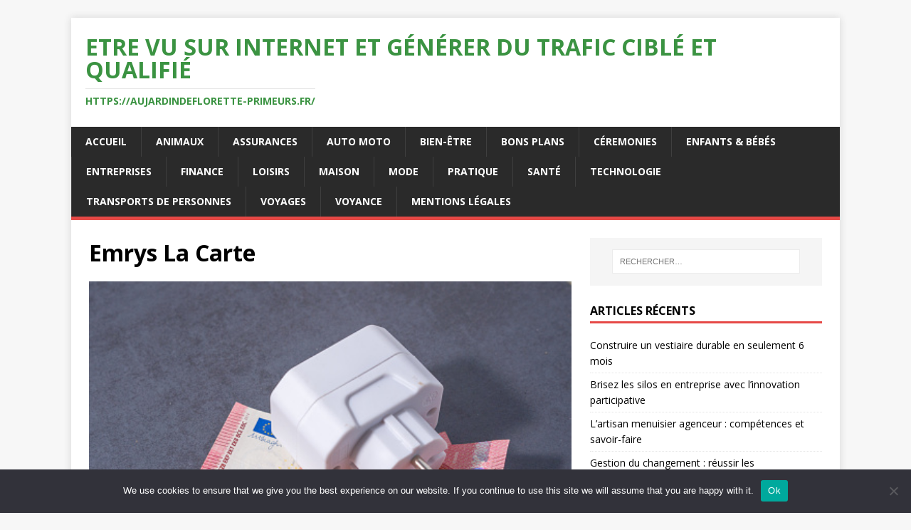

--- FILE ---
content_type: text/html; charset=UTF-8
request_url: https://aujardindeflorette-primeurs.fr/comment-emrys-la-carte-va-revolutionner-votre-pouvoir-dachat/rising-and-falling-energy-prices-wages-and-money/
body_size: 12298
content:
<!DOCTYPE html>
<html class="no-js" dir="ltr" lang="fr-FR" prefix="og: https://ogp.me/ns#">
<head>
<meta charset="UTF-8">
<meta name="viewport" content="width=device-width, initial-scale=1.0">
<link rel="profile" href="https://gmpg.org/xfn/11" />
<title>Emrys La Carte - Etre vu sur internet et générer du trafic ciblé et qualifié</title>

		<!-- All in One SEO 4.9.3 - aioseo.com -->
	<meta name="description" content="Emrys La Carte" />
	<meta name="robots" content="max-image-preview:large" />
	<meta name="author" content="Joel"/>
	<link rel="canonical" href="https://aujardindeflorette-primeurs.fr/comment-emrys-la-carte-va-revolutionner-votre-pouvoir-dachat/rising-and-falling-energy-prices-wages-and-money/" />
	<meta name="generator" content="All in One SEO (AIOSEO) 4.9.3" />
		<meta property="og:locale" content="fr_FR" />
		<meta property="og:site_name" content="Etre vu sur internet et générer du trafic ciblé et qualifié - https://aujardindeflorette-primeurs.fr/" />
		<meta property="og:type" content="article" />
		<meta property="og:title" content="Emrys La Carte - Etre vu sur internet et générer du trafic ciblé et qualifié" />
		<meta property="og:description" content="Emrys La Carte" />
		<meta property="og:url" content="https://aujardindeflorette-primeurs.fr/comment-emrys-la-carte-va-revolutionner-votre-pouvoir-dachat/rising-and-falling-energy-prices-wages-and-money/" />
		<meta property="article:published_time" content="2023-04-18T01:02:51+00:00" />
		<meta property="article:modified_time" content="2023-04-18T01:03:27+00:00" />
		<meta name="twitter:card" content="summary_large_image" />
		<meta name="twitter:title" content="Emrys La Carte - Etre vu sur internet et générer du trafic ciblé et qualifié" />
		<meta name="twitter:description" content="Emrys La Carte" />
		<script type="application/ld+json" class="aioseo-schema">
			{"@context":"https:\/\/schema.org","@graph":[{"@type":"BreadcrumbList","@id":"https:\/\/aujardindeflorette-primeurs.fr\/comment-emrys-la-carte-va-revolutionner-votre-pouvoir-dachat\/rising-and-falling-energy-prices-wages-and-money\/#breadcrumblist","itemListElement":[{"@type":"ListItem","@id":"https:\/\/aujardindeflorette-primeurs.fr#listItem","position":1,"name":"Accueil","item":"https:\/\/aujardindeflorette-primeurs.fr","nextItem":{"@type":"ListItem","@id":"https:\/\/aujardindeflorette-primeurs.fr\/comment-emrys-la-carte-va-revolutionner-votre-pouvoir-dachat\/rising-and-falling-energy-prices-wages-and-money\/#listItem","name":"Emrys La Carte"}},{"@type":"ListItem","@id":"https:\/\/aujardindeflorette-primeurs.fr\/comment-emrys-la-carte-va-revolutionner-votre-pouvoir-dachat\/rising-and-falling-energy-prices-wages-and-money\/#listItem","position":2,"name":"Emrys La Carte","previousItem":{"@type":"ListItem","@id":"https:\/\/aujardindeflorette-primeurs.fr#listItem","name":"Accueil"}}]},{"@type":"Organization","@id":"https:\/\/aujardindeflorette-primeurs.fr\/#organization","name":"Etre vu sur internet et g\u00e9n\u00e9rer du trafic cibl\u00e9 et qualifi\u00e9","description":"https:\/\/aujardindeflorette-primeurs.fr\/","url":"https:\/\/aujardindeflorette-primeurs.fr\/","logo":{"@type":"ImageObject","url":"https:\/\/aujardindeflorette-primeurs.fr\/wp-content\/uploads\/2019\/02\/aujardindeflorette-primeurs.fr_.jpg","@id":"https:\/\/aujardindeflorette-primeurs.fr\/comment-emrys-la-carte-va-revolutionner-votre-pouvoir-dachat\/rising-and-falling-energy-prices-wages-and-money\/#organizationLogo","width":640,"height":432,"caption":"https:\/\/aujardindeflorette-primeurs.fr\/"},"image":{"@id":"https:\/\/aujardindeflorette-primeurs.fr\/comment-emrys-la-carte-va-revolutionner-votre-pouvoir-dachat\/rising-and-falling-energy-prices-wages-and-money\/#organizationLogo"}},{"@type":"Person","@id":"##author","url":"#","name":"Joel"},{"@type":"WebPage","@id":"https:\/\/aujardindeflorette-primeurs.fr\/comment-emrys-la-carte-va-revolutionner-votre-pouvoir-dachat\/rising-and-falling-energy-prices-wages-and-money\/#webpage","url":"https:\/\/aujardindeflorette-primeurs.fr\/comment-emrys-la-carte-va-revolutionner-votre-pouvoir-dachat\/rising-and-falling-energy-prices-wages-and-money\/","name":"Emrys La Carte - Etre vu sur internet et g\u00e9n\u00e9rer du trafic cibl\u00e9 et qualifi\u00e9","description":"Emrys La Carte","inLanguage":"fr-FR","isPartOf":{"@id":"https:\/\/aujardindeflorette-primeurs.fr\/#website"},"breadcrumb":{"@id":"https:\/\/aujardindeflorette-primeurs.fr\/comment-emrys-la-carte-va-revolutionner-votre-pouvoir-dachat\/rising-and-falling-energy-prices-wages-and-money\/#breadcrumblist"},"author":{"@id":"##author"},"creator":{"@id":"##author"},"datePublished":"2023-04-18T03:02:51+02:00","dateModified":"2023-04-18T03:03:27+02:00"},{"@type":"WebSite","@id":"https:\/\/aujardindeflorette-primeurs.fr\/#website","url":"https:\/\/aujardindeflorette-primeurs.fr\/","name":"Etre vu sur internet et g\u00e9n\u00e9rer du trafic cibl\u00e9 et qualifi\u00e9","description":"https:\/\/aujardindeflorette-primeurs.fr\/","inLanguage":"fr-FR","publisher":{"@id":"https:\/\/aujardindeflorette-primeurs.fr\/#organization"}}]}
		</script>
		<!-- All in One SEO -->

<link rel='dns-prefetch' href='//www.googletagmanager.com' />
<link rel='dns-prefetch' href='//fonts.googleapis.com' />
<link rel='dns-prefetch' href='//pagead2.googlesyndication.com' />
<link rel="alternate" type="application/rss+xml" title="Etre vu sur internet et générer du trafic ciblé et qualifié &raquo; Flux" href="https://aujardindeflorette-primeurs.fr/feed/" />
<link rel="alternate" type="application/rss+xml" title="Etre vu sur internet et générer du trafic ciblé et qualifié &raquo; Flux des commentaires" href="https://aujardindeflorette-primeurs.fr/comments/feed/" />
<link rel="alternate" type="application/rss+xml" title="Etre vu sur internet et générer du trafic ciblé et qualifié &raquo; Emrys La Carte Flux des commentaires" href="https://aujardindeflorette-primeurs.fr/comment-emrys-la-carte-va-revolutionner-votre-pouvoir-dachat/rising-and-falling-energy-prices-wages-and-money/feed/" />
<link rel="alternate" title="oEmbed (JSON)" type="application/json+oembed" href="https://aujardindeflorette-primeurs.fr/wp-json/oembed/1.0/embed?url=https%3A%2F%2Faujardindeflorette-primeurs.fr%2Fcomment-emrys-la-carte-va-revolutionner-votre-pouvoir-dachat%2Frising-and-falling-energy-prices-wages-and-money%2F" />
<link rel="alternate" title="oEmbed (XML)" type="text/xml+oembed" href="https://aujardindeflorette-primeurs.fr/wp-json/oembed/1.0/embed?url=https%3A%2F%2Faujardindeflorette-primeurs.fr%2Fcomment-emrys-la-carte-va-revolutionner-votre-pouvoir-dachat%2Frising-and-falling-energy-prices-wages-and-money%2F&#038;format=xml" />
<style id='wp-img-auto-sizes-contain-inline-css' type='text/css'>
img:is([sizes=auto i],[sizes^="auto," i]){contain-intrinsic-size:3000px 1500px}
/*# sourceURL=wp-img-auto-sizes-contain-inline-css */
</style>

<link rel='stylesheet' id='flex-posts-css' href='https://aujardindeflorette-primeurs.fr/wp-content/plugins/flex-posts/public/css/flex-posts.min.css?ver=1.12.0' type='text/css' media='all' />
<style id='wp-emoji-styles-inline-css' type='text/css'>

	img.wp-smiley, img.emoji {
		display: inline !important;
		border: none !important;
		box-shadow: none !important;
		height: 1em !important;
		width: 1em !important;
		margin: 0 0.07em !important;
		vertical-align: -0.1em !important;
		background: none !important;
		padding: 0 !important;
	}
/*# sourceURL=wp-emoji-styles-inline-css */
</style>
<link rel='stylesheet' id='wp-block-library-css' href='https://aujardindeflorette-primeurs.fr/wp-includes/css/dist/block-library/style.min.css?ver=6e772ef6037a9abbddac1df1e18f0a0c' type='text/css' media='all' />
<style id='global-styles-inline-css' type='text/css'>
:root{--wp--preset--aspect-ratio--square: 1;--wp--preset--aspect-ratio--4-3: 4/3;--wp--preset--aspect-ratio--3-4: 3/4;--wp--preset--aspect-ratio--3-2: 3/2;--wp--preset--aspect-ratio--2-3: 2/3;--wp--preset--aspect-ratio--16-9: 16/9;--wp--preset--aspect-ratio--9-16: 9/16;--wp--preset--color--black: #000000;--wp--preset--color--cyan-bluish-gray: #abb8c3;--wp--preset--color--white: #ffffff;--wp--preset--color--pale-pink: #f78da7;--wp--preset--color--vivid-red: #cf2e2e;--wp--preset--color--luminous-vivid-orange: #ff6900;--wp--preset--color--luminous-vivid-amber: #fcb900;--wp--preset--color--light-green-cyan: #7bdcb5;--wp--preset--color--vivid-green-cyan: #00d084;--wp--preset--color--pale-cyan-blue: #8ed1fc;--wp--preset--color--vivid-cyan-blue: #0693e3;--wp--preset--color--vivid-purple: #9b51e0;--wp--preset--gradient--vivid-cyan-blue-to-vivid-purple: linear-gradient(135deg,rgb(6,147,227) 0%,rgb(155,81,224) 100%);--wp--preset--gradient--light-green-cyan-to-vivid-green-cyan: linear-gradient(135deg,rgb(122,220,180) 0%,rgb(0,208,130) 100%);--wp--preset--gradient--luminous-vivid-amber-to-luminous-vivid-orange: linear-gradient(135deg,rgb(252,185,0) 0%,rgb(255,105,0) 100%);--wp--preset--gradient--luminous-vivid-orange-to-vivid-red: linear-gradient(135deg,rgb(255,105,0) 0%,rgb(207,46,46) 100%);--wp--preset--gradient--very-light-gray-to-cyan-bluish-gray: linear-gradient(135deg,rgb(238,238,238) 0%,rgb(169,184,195) 100%);--wp--preset--gradient--cool-to-warm-spectrum: linear-gradient(135deg,rgb(74,234,220) 0%,rgb(151,120,209) 20%,rgb(207,42,186) 40%,rgb(238,44,130) 60%,rgb(251,105,98) 80%,rgb(254,248,76) 100%);--wp--preset--gradient--blush-light-purple: linear-gradient(135deg,rgb(255,206,236) 0%,rgb(152,150,240) 100%);--wp--preset--gradient--blush-bordeaux: linear-gradient(135deg,rgb(254,205,165) 0%,rgb(254,45,45) 50%,rgb(107,0,62) 100%);--wp--preset--gradient--luminous-dusk: linear-gradient(135deg,rgb(255,203,112) 0%,rgb(199,81,192) 50%,rgb(65,88,208) 100%);--wp--preset--gradient--pale-ocean: linear-gradient(135deg,rgb(255,245,203) 0%,rgb(182,227,212) 50%,rgb(51,167,181) 100%);--wp--preset--gradient--electric-grass: linear-gradient(135deg,rgb(202,248,128) 0%,rgb(113,206,126) 100%);--wp--preset--gradient--midnight: linear-gradient(135deg,rgb(2,3,129) 0%,rgb(40,116,252) 100%);--wp--preset--font-size--small: 13px;--wp--preset--font-size--medium: 20px;--wp--preset--font-size--large: 36px;--wp--preset--font-size--x-large: 42px;--wp--preset--spacing--20: 0.44rem;--wp--preset--spacing--30: 0.67rem;--wp--preset--spacing--40: 1rem;--wp--preset--spacing--50: 1.5rem;--wp--preset--spacing--60: 2.25rem;--wp--preset--spacing--70: 3.38rem;--wp--preset--spacing--80: 5.06rem;--wp--preset--shadow--natural: 6px 6px 9px rgba(0, 0, 0, 0.2);--wp--preset--shadow--deep: 12px 12px 50px rgba(0, 0, 0, 0.4);--wp--preset--shadow--sharp: 6px 6px 0px rgba(0, 0, 0, 0.2);--wp--preset--shadow--outlined: 6px 6px 0px -3px rgb(255, 255, 255), 6px 6px rgb(0, 0, 0);--wp--preset--shadow--crisp: 6px 6px 0px rgb(0, 0, 0);}:where(.is-layout-flex){gap: 0.5em;}:where(.is-layout-grid){gap: 0.5em;}body .is-layout-flex{display: flex;}.is-layout-flex{flex-wrap: wrap;align-items: center;}.is-layout-flex > :is(*, div){margin: 0;}body .is-layout-grid{display: grid;}.is-layout-grid > :is(*, div){margin: 0;}:where(.wp-block-columns.is-layout-flex){gap: 2em;}:where(.wp-block-columns.is-layout-grid){gap: 2em;}:where(.wp-block-post-template.is-layout-flex){gap: 1.25em;}:where(.wp-block-post-template.is-layout-grid){gap: 1.25em;}.has-black-color{color: var(--wp--preset--color--black) !important;}.has-cyan-bluish-gray-color{color: var(--wp--preset--color--cyan-bluish-gray) !important;}.has-white-color{color: var(--wp--preset--color--white) !important;}.has-pale-pink-color{color: var(--wp--preset--color--pale-pink) !important;}.has-vivid-red-color{color: var(--wp--preset--color--vivid-red) !important;}.has-luminous-vivid-orange-color{color: var(--wp--preset--color--luminous-vivid-orange) !important;}.has-luminous-vivid-amber-color{color: var(--wp--preset--color--luminous-vivid-amber) !important;}.has-light-green-cyan-color{color: var(--wp--preset--color--light-green-cyan) !important;}.has-vivid-green-cyan-color{color: var(--wp--preset--color--vivid-green-cyan) !important;}.has-pale-cyan-blue-color{color: var(--wp--preset--color--pale-cyan-blue) !important;}.has-vivid-cyan-blue-color{color: var(--wp--preset--color--vivid-cyan-blue) !important;}.has-vivid-purple-color{color: var(--wp--preset--color--vivid-purple) !important;}.has-black-background-color{background-color: var(--wp--preset--color--black) !important;}.has-cyan-bluish-gray-background-color{background-color: var(--wp--preset--color--cyan-bluish-gray) !important;}.has-white-background-color{background-color: var(--wp--preset--color--white) !important;}.has-pale-pink-background-color{background-color: var(--wp--preset--color--pale-pink) !important;}.has-vivid-red-background-color{background-color: var(--wp--preset--color--vivid-red) !important;}.has-luminous-vivid-orange-background-color{background-color: var(--wp--preset--color--luminous-vivid-orange) !important;}.has-luminous-vivid-amber-background-color{background-color: var(--wp--preset--color--luminous-vivid-amber) !important;}.has-light-green-cyan-background-color{background-color: var(--wp--preset--color--light-green-cyan) !important;}.has-vivid-green-cyan-background-color{background-color: var(--wp--preset--color--vivid-green-cyan) !important;}.has-pale-cyan-blue-background-color{background-color: var(--wp--preset--color--pale-cyan-blue) !important;}.has-vivid-cyan-blue-background-color{background-color: var(--wp--preset--color--vivid-cyan-blue) !important;}.has-vivid-purple-background-color{background-color: var(--wp--preset--color--vivid-purple) !important;}.has-black-border-color{border-color: var(--wp--preset--color--black) !important;}.has-cyan-bluish-gray-border-color{border-color: var(--wp--preset--color--cyan-bluish-gray) !important;}.has-white-border-color{border-color: var(--wp--preset--color--white) !important;}.has-pale-pink-border-color{border-color: var(--wp--preset--color--pale-pink) !important;}.has-vivid-red-border-color{border-color: var(--wp--preset--color--vivid-red) !important;}.has-luminous-vivid-orange-border-color{border-color: var(--wp--preset--color--luminous-vivid-orange) !important;}.has-luminous-vivid-amber-border-color{border-color: var(--wp--preset--color--luminous-vivid-amber) !important;}.has-light-green-cyan-border-color{border-color: var(--wp--preset--color--light-green-cyan) !important;}.has-vivid-green-cyan-border-color{border-color: var(--wp--preset--color--vivid-green-cyan) !important;}.has-pale-cyan-blue-border-color{border-color: var(--wp--preset--color--pale-cyan-blue) !important;}.has-vivid-cyan-blue-border-color{border-color: var(--wp--preset--color--vivid-cyan-blue) !important;}.has-vivid-purple-border-color{border-color: var(--wp--preset--color--vivid-purple) !important;}.has-vivid-cyan-blue-to-vivid-purple-gradient-background{background: var(--wp--preset--gradient--vivid-cyan-blue-to-vivid-purple) !important;}.has-light-green-cyan-to-vivid-green-cyan-gradient-background{background: var(--wp--preset--gradient--light-green-cyan-to-vivid-green-cyan) !important;}.has-luminous-vivid-amber-to-luminous-vivid-orange-gradient-background{background: var(--wp--preset--gradient--luminous-vivid-amber-to-luminous-vivid-orange) !important;}.has-luminous-vivid-orange-to-vivid-red-gradient-background{background: var(--wp--preset--gradient--luminous-vivid-orange-to-vivid-red) !important;}.has-very-light-gray-to-cyan-bluish-gray-gradient-background{background: var(--wp--preset--gradient--very-light-gray-to-cyan-bluish-gray) !important;}.has-cool-to-warm-spectrum-gradient-background{background: var(--wp--preset--gradient--cool-to-warm-spectrum) !important;}.has-blush-light-purple-gradient-background{background: var(--wp--preset--gradient--blush-light-purple) !important;}.has-blush-bordeaux-gradient-background{background: var(--wp--preset--gradient--blush-bordeaux) !important;}.has-luminous-dusk-gradient-background{background: var(--wp--preset--gradient--luminous-dusk) !important;}.has-pale-ocean-gradient-background{background: var(--wp--preset--gradient--pale-ocean) !important;}.has-electric-grass-gradient-background{background: var(--wp--preset--gradient--electric-grass) !important;}.has-midnight-gradient-background{background: var(--wp--preset--gradient--midnight) !important;}.has-small-font-size{font-size: var(--wp--preset--font-size--small) !important;}.has-medium-font-size{font-size: var(--wp--preset--font-size--medium) !important;}.has-large-font-size{font-size: var(--wp--preset--font-size--large) !important;}.has-x-large-font-size{font-size: var(--wp--preset--font-size--x-large) !important;}
/*# sourceURL=global-styles-inline-css */
</style>

<style id='classic-theme-styles-inline-css' type='text/css'>
/*! This file is auto-generated */
.wp-block-button__link{color:#fff;background-color:#32373c;border-radius:9999px;box-shadow:none;text-decoration:none;padding:calc(.667em + 2px) calc(1.333em + 2px);font-size:1.125em}.wp-block-file__button{background:#32373c;color:#fff;text-decoration:none}
/*# sourceURL=/wp-includes/css/classic-themes.min.css */
</style>
<link rel='stylesheet' id='cookie-notice-front-css' href='https://aujardindeflorette-primeurs.fr/wp-content/plugins/cookie-notice/css/front.min.css?ver=2.5.11' type='text/css' media='all' />
<link rel='stylesheet' id='mh-google-fonts-css' href='https://fonts.googleapis.com/css?family=Open+Sans:400,400italic,700,600' type='text/css' media='all' />
<link rel='stylesheet' id='mh-magazine-lite-css' href='https://aujardindeflorette-primeurs.fr/wp-content/themes/mh-magazine-lite/style.css?ver=2.10.0' type='text/css' media='all' />
<link rel='stylesheet' id='mh-font-awesome-css' href='https://aujardindeflorette-primeurs.fr/wp-content/themes/mh-magazine-lite/includes/font-awesome.min.css' type='text/css' media='all' />
<script type="text/javascript" id="cookie-notice-front-js-before">
/* <![CDATA[ */
var cnArgs = {"ajaxUrl":"https:\/\/aujardindeflorette-primeurs.fr\/wp-admin\/admin-ajax.php","nonce":"b87917ae54","hideEffect":"fade","position":"bottom","onScroll":false,"onScrollOffset":100,"onClick":false,"cookieName":"cookie_notice_accepted","cookieTime":2592000,"cookieTimeRejected":2592000,"globalCookie":false,"redirection":false,"cache":true,"revokeCookies":false,"revokeCookiesOpt":"automatic"};

//# sourceURL=cookie-notice-front-js-before
/* ]]> */
</script>
<script type="text/javascript" src="https://aujardindeflorette-primeurs.fr/wp-content/plugins/cookie-notice/js/front.min.js?ver=2.5.11" id="cookie-notice-front-js"></script>
<script type="text/javascript" src="https://aujardindeflorette-primeurs.fr/wp-includes/js/jquery/jquery.min.js?ver=3.7.1" id="jquery-core-js"></script>
<script type="text/javascript" src="https://aujardindeflorette-primeurs.fr/wp-includes/js/jquery/jquery-migrate.min.js?ver=3.4.1" id="jquery-migrate-js"></script>
<script type="text/javascript" id="mh-scripts-js-extra">
/* <![CDATA[ */
var mh_magazine = {"text":{"toggle_menu":"Toggle Menu"}};
//# sourceURL=mh-scripts-js-extra
/* ]]> */
</script>
<script type="text/javascript" src="https://aujardindeflorette-primeurs.fr/wp-content/themes/mh-magazine-lite/js/scripts.js?ver=2.10.0" id="mh-scripts-js"></script>

<!-- Extrait de code de la balise Google (gtag.js) ajouté par Site Kit -->
<!-- Extrait Google Analytics ajouté par Site Kit -->
<script type="text/javascript" src="https://www.googletagmanager.com/gtag/js?id=GT-NNSDNT3" id="google_gtagjs-js" async></script>
<script type="text/javascript" id="google_gtagjs-js-after">
/* <![CDATA[ */
window.dataLayer = window.dataLayer || [];function gtag(){dataLayer.push(arguments);}
gtag("set","linker",{"domains":["aujardindeflorette-primeurs.fr"]});
gtag("js", new Date());
gtag("set", "developer_id.dZTNiMT", true);
gtag("config", "GT-NNSDNT3");
//# sourceURL=google_gtagjs-js-after
/* ]]> */
</script>
<link rel="https://api.w.org/" href="https://aujardindeflorette-primeurs.fr/wp-json/" /><link rel="alternate" title="JSON" type="application/json" href="https://aujardindeflorette-primeurs.fr/wp-json/wp/v2/media/1159" /><!-- Advance Canonical URL (Basic) --><link rel="canonical" href="https://aujardindeflorette-primeurs.fr/comment-emrys-la-carte-va-revolutionner-votre-pouvoir-dachat/rising-and-falling-energy-prices-wages-and-money/"><!-- Advance Canonical URL --><meta name="generator" content="Site Kit by Google 1.170.0" /><!--[if lt IE 9]>
<script src="https://aujardindeflorette-primeurs.fr/wp-content/themes/mh-magazine-lite/js/css3-mediaqueries.js"></script>
<![endif]-->

<!-- Balises Meta Google AdSense ajoutées par Site Kit -->
<meta name="google-adsense-platform-account" content="ca-host-pub-2644536267352236">
<meta name="google-adsense-platform-domain" content="sitekit.withgoogle.com">
<!-- Fin des balises Meta End Google AdSense ajoutées par Site Kit -->
<style type="text/css">.recentcomments a{display:inline !important;padding:0 !important;margin:0 !important;}</style>
<!-- Extrait Google AdSense ajouté par Site Kit -->
<script type="text/javascript" async="async" src="https://pagead2.googlesyndication.com/pagead/js/adsbygoogle.js?client=ca-pub-9452625998653244&amp;host=ca-host-pub-2644536267352236" crossorigin="anonymous"></script>

<!-- End Google AdSense snippet added by Site Kit -->
<link rel="icon" href="https://aujardindeflorette-primeurs.fr/wp-content/uploads/2019/02/cropped-aujardindeflorette-primeurs.fr_-1-32x32.jpg" sizes="32x32" />
<link rel="icon" href="https://aujardindeflorette-primeurs.fr/wp-content/uploads/2019/02/cropped-aujardindeflorette-primeurs.fr_-1-192x192.jpg" sizes="192x192" />
<link rel="apple-touch-icon" href="https://aujardindeflorette-primeurs.fr/wp-content/uploads/2019/02/cropped-aujardindeflorette-primeurs.fr_-1-180x180.jpg" />
<meta name="msapplication-TileImage" content="https://aujardindeflorette-primeurs.fr/wp-content/uploads/2019/02/cropped-aujardindeflorette-primeurs.fr_-1-270x270.jpg" />
</head>
<body data-rsssl=1 id="mh-mobile" class="attachment wp-singular attachment-template-default single single-attachment postid-1159 attachmentid-1159 attachment-jpeg wp-theme-mh-magazine-lite cookies-not-set mh-right-sb" itemscope="itemscope" itemtype="https://schema.org/WebPage">
<div class="mh-container mh-container-outer">
<div class="mh-header-mobile-nav mh-clearfix"></div>
<header class="mh-header" itemscope="itemscope" itemtype="https://schema.org/WPHeader">
	<div class="mh-container mh-container-inner mh-row mh-clearfix">
		<div class="mh-custom-header mh-clearfix">
<div class="mh-site-identity">
<div class="mh-site-logo" role="banner" itemscope="itemscope" itemtype="https://schema.org/Brand">
<style type="text/css" id="mh-header-css">.mh-header-title, .mh-header-tagline { color: #3b9342; }</style>
<div class="mh-header-text">
<a class="mh-header-text-link" href="https://aujardindeflorette-primeurs.fr/" title="Etre vu sur internet et générer du trafic ciblé et qualifié" rel="home">
<h2 class="mh-header-title">Etre vu sur internet et générer du trafic ciblé et qualifié</h2>
<h3 class="mh-header-tagline">https://aujardindeflorette-primeurs.fr/</h3>
</a>
</div>
</div>
</div>
</div>
	</div>
	<div class="mh-main-nav-wrap">
		<nav class="mh-navigation mh-main-nav mh-container mh-container-inner mh-clearfix" itemscope="itemscope" itemtype="https://schema.org/SiteNavigationElement">
			<div class="menu-menu-1-container"><ul id="menu-menu-1" class="menu"><li id="menu-item-1753" class="menu-item menu-item-type-custom menu-item-object-custom menu-item-home menu-item-1753"><a href="https://aujardindeflorette-primeurs.fr/">Accueil</a></li>
<li id="menu-item-1755" class="menu-item menu-item-type-taxonomy menu-item-object-category menu-item-1755"><a href="https://aujardindeflorette-primeurs.fr/category/animaux/">Animaux</a></li>
<li id="menu-item-1756" class="menu-item menu-item-type-taxonomy menu-item-object-category menu-item-1756"><a href="https://aujardindeflorette-primeurs.fr/category/assurances/">Assurances</a></li>
<li id="menu-item-1757" class="menu-item menu-item-type-taxonomy menu-item-object-category menu-item-1757"><a href="https://aujardindeflorette-primeurs.fr/category/auto-moto/">Auto Moto</a></li>
<li id="menu-item-1758" class="menu-item menu-item-type-taxonomy menu-item-object-category menu-item-1758"><a href="https://aujardindeflorette-primeurs.fr/category/bien-etre/">Bien-être</a></li>
<li id="menu-item-1759" class="menu-item menu-item-type-taxonomy menu-item-object-category menu-item-1759"><a href="https://aujardindeflorette-primeurs.fr/category/bons-plans/">Bons plans</a></li>
<li id="menu-item-1760" class="menu-item menu-item-type-taxonomy menu-item-object-category menu-item-1760"><a href="https://aujardindeflorette-primeurs.fr/category/ceremonies/">Céremonies</a></li>
<li id="menu-item-1761" class="menu-item menu-item-type-taxonomy menu-item-object-category menu-item-1761"><a href="https://aujardindeflorette-primeurs.fr/category/enfants-bebes/">Enfants &amp; Bébés</a></li>
<li id="menu-item-1762" class="menu-item menu-item-type-taxonomy menu-item-object-category menu-item-1762"><a href="https://aujardindeflorette-primeurs.fr/category/entreprises/">Entreprises</a></li>
<li id="menu-item-1763" class="menu-item menu-item-type-taxonomy menu-item-object-category menu-item-1763"><a href="https://aujardindeflorette-primeurs.fr/category/finance/">Finance</a></li>
<li id="menu-item-1764" class="menu-item menu-item-type-taxonomy menu-item-object-category menu-item-1764"><a href="https://aujardindeflorette-primeurs.fr/category/loisirs/">Loisirs</a></li>
<li id="menu-item-1765" class="menu-item menu-item-type-taxonomy menu-item-object-category menu-item-1765"><a href="https://aujardindeflorette-primeurs.fr/category/maison/">Maison</a></li>
<li id="menu-item-1766" class="menu-item menu-item-type-taxonomy menu-item-object-category menu-item-1766"><a href="https://aujardindeflorette-primeurs.fr/category/mode/">Mode</a></li>
<li id="menu-item-1768" class="menu-item menu-item-type-taxonomy menu-item-object-category menu-item-1768"><a href="https://aujardindeflorette-primeurs.fr/category/pratique/">Pratique</a></li>
<li id="menu-item-1769" class="menu-item menu-item-type-taxonomy menu-item-object-category menu-item-1769"><a href="https://aujardindeflorette-primeurs.fr/category/sante/">Santé</a></li>
<li id="menu-item-1770" class="menu-item menu-item-type-taxonomy menu-item-object-category menu-item-1770"><a href="https://aujardindeflorette-primeurs.fr/category/technologie/">Technologie</a></li>
<li id="menu-item-1771" class="menu-item menu-item-type-taxonomy menu-item-object-category menu-item-1771"><a href="https://aujardindeflorette-primeurs.fr/category/transports-de-personnes/">Transports de personnes</a></li>
<li id="menu-item-1772" class="menu-item menu-item-type-taxonomy menu-item-object-category menu-item-1772"><a href="https://aujardindeflorette-primeurs.fr/category/voyages/">Voyages</a></li>
<li id="menu-item-1773" class="menu-item menu-item-type-taxonomy menu-item-object-category menu-item-1773"><a href="https://aujardindeflorette-primeurs.fr/category/voyance/">Voyance</a></li>
<li id="menu-item-1754" class="menu-item menu-item-type-post_type menu-item-object-page menu-item-1754"><a href="https://aujardindeflorette-primeurs.fr/politique-confidentialite-mentions-legales/">Mentions Légales</a></li>
</ul></div>		</nav>
	</div>
</header><div class="mh-wrapper mh-clearfix">
	<div id="main-content" class="mh-content" role="main">			<article id="post-1159" class="post-1159 attachment type-attachment status-inherit hentry">
				<header class="entry-header">
					<h1 class="entry-title">Emrys La Carte</h1>				</header>
				<figure class="entry-thumbnail">
										<a href="https://aujardindeflorette-primeurs.fr/wp-content/uploads/2023/04/istockphoto-1385786992-170667a.jpg" title="Emrys La Carte" rel="attachment" target="_blank">
						<img src="https://aujardindeflorette-primeurs.fr/wp-content/uploads/2023/04/istockphoto-1385786992-170667a.jpg" width="466" height="370" class="attachment-medium" alt="Emrys La Carte" />
					</a>
											<figcaption class="mh-attachment-excerpt wp-caption-text">
							<div class="mh-excerpt"><p>Emrys La Carte</p>
</div>						</figcaption>
									</figure>
									<div class="mh-attachment-content entry-content mh-clearfix">
						<p>Emrys La Carte</p>
					</div>
							</article><nav class="mh-post-nav mh-row mh-clearfix" itemscope="itemscope" itemtype="https://schema.org/SiteNavigationElement">
<div class="mh-col-1-2 mh-post-nav-item mh-post-nav-prev">
<a href="https://aujardindeflorette-primeurs.fr/comment-emrys-la-carte-va-revolutionner-votre-pouvoir-dachat/"><span>Retour vers l’article</span></a></div>
<div class="mh-col-1-2 mh-post-nav-item mh-post-nav-next">
</div>
</nav>
		<h4 id="mh-comments" class="mh-widget-title mh-comment-form-title">
			<span class="mh-widget-title-inner">
				Soyez le premier à commenter			</span>
		</h4>	<div id="respond" class="comment-respond">
		<h3 id="reply-title" class="comment-reply-title">Poster un Commentaire <small><a rel="nofollow" id="cancel-comment-reply-link" href="/comment-emrys-la-carte-va-revolutionner-votre-pouvoir-dachat/rising-and-falling-energy-prices-wages-and-money/#respond" style="display:none;">Annuler la réponse</a></small></h3><p class="must-log-in">Vous devez <a href="https://aujardindeflorette-primeurs.fr/wp-login.php?redirect_to=https%3A%2F%2Faujardindeflorette-primeurs.fr%2Fcomment-emrys-la-carte-va-revolutionner-votre-pouvoir-dachat%2Frising-and-falling-energy-prices-wages-and-money%2F">vous connecter</a> pour publier un commentaire.</p>	</div><!-- #respond -->
		</div>
	<aside class="mh-widget-col-1 mh-sidebar" itemscope="itemscope" itemtype="https://schema.org/WPSideBar"><div id="search-2" class="mh-widget widget_search"><form role="search" method="get" class="search-form" action="https://aujardindeflorette-primeurs.fr/">
				<label>
					<span class="screen-reader-text">Rechercher :</span>
					<input type="search" class="search-field" placeholder="Rechercher…" value="" name="s" />
				</label>
				<input type="submit" class="search-submit" value="Rechercher" />
			</form></div>
		<div id="recent-posts-2" class="mh-widget widget_recent_entries">
		<h4 class="mh-widget-title"><span class="mh-widget-title-inner">Articles récents</span></h4>
		<ul>
											<li>
					<a href="https://aujardindeflorette-primeurs.fr/construire-un-vestiaire-durable/">Construire un vestiaire durable en seulement 6 mois</a>
									</li>
											<li>
					<a href="https://aujardindeflorette-primeurs.fr/innovation-participative/">Brisez les silos en entreprise avec l&rsquo;innovation participative</a>
									</li>
											<li>
					<a href="https://aujardindeflorette-primeurs.fr/artisan-menuisier-agenceur/">L&rsquo;artisan menuisier agenceur : compétences et savoir-faire</a>
									</li>
											<li>
					<a href="https://aujardindeflorette-primeurs.fr/la-gestion-du-changement/">Gestion du changement : réussir les transformations sans perte de motivation</a>
									</li>
											<li>
					<a href="https://aujardindeflorette-primeurs.fr/simplicite-transforme-votre-espace-interieur/">Comment la simplicité transforme votre espace intérieur ?</a>
									</li>
											<li>
					<a href="https://aujardindeflorette-primeurs.fr/calculer-vos-interets-facilement-guide/">LDD : Guide pratique pour calculer vos intérêts facilement</a>
									</li>
											<li>
					<a href="https://aujardindeflorette-primeurs.fr/creer-un-business-en-ligne/">7 astuces pour créer un business en ligne rentable jeunesse</a>
									</li>
											<li>
					<a href="https://aujardindeflorette-primeurs.fr/voyager-sans-stress/">Comment voyager sans stress en optimisant vos trajets ?</a>
									</li>
											<li>
					<a href="https://aujardindeflorette-primeurs.fr/les-envies-culinaires/">Saveurs variées pour satisfaire toutes les envies culinaires</a>
									</li>
											<li>
					<a href="https://aujardindeflorette-primeurs.fr/maitriser-finance-et-comptabilite-efficacement/">5 astuces pour maîtriser finance et comptabilité efficacement</a>
									</li>
											<li>
					<a href="https://aujardindeflorette-primeurs.fr/sante-comprendre-et-proteger/">Comprendre sa santé pour mieux la protéger chaque jour</a>
									</li>
											<li>
					<a href="https://aujardindeflorette-primeurs.fr/decouvrez-suivez-votre-corps/">Découvrez Suivez Votre Corps : votre nouveau compagnon santé</a>
									</li>
											<li>
					<a href="https://aujardindeflorette-primeurs.fr/le-marche-immobilier-actuel/">Ce que vous ignorez sur le marché immobilier actuel</a>
									</li>
											<li>
					<a href="https://aujardindeflorette-primeurs.fr/ameliorez-vos-competences-manageriales/">Améliorez vos compétences managériales grâce à la formation continue</a>
									</li>
											<li>
					<a href="https://aujardindeflorette-primeurs.fr/conseils-cles-dentreprise/">5 conseils clés pour réussir en tant que dirigeant d&rsquo;entreprise</a>
									</li>
					</ul>

		</div><div id="recent-comments-2" class="mh-widget widget_recent_comments"><h4 class="mh-widget-title"><span class="mh-widget-title-inner">Commentaires récents</span></h4><ul id="recentcomments"><li class="recentcomments"><span class="comment-author-link">Marjorie</span> dans <a href="https://aujardindeflorette-primeurs.fr/comment-contacter-wix-par-telephone/#comment-693">Comment contacter Wix par téléphone</a></li><li class="recentcomments"><span class="comment-author-link"><a href="http://www.netlinking-france.fr/" class="url" rel="ugc external nofollow">Netlinking France</a></span> dans <a href="https://aujardindeflorette-primeurs.fr/binance-notre-avis-sur-cette-plateforme/#comment-515">Binance, notre avis sur cette plateforme</a></li><li class="recentcomments"><span class="comment-author-link"><a href="https://christine-andre.eu" class="url" rel="ugc external nofollow">Christine André</a></span> dans <a href="https://aujardindeflorette-primeurs.fr/les-cabinets-de-diagnostic-immobilier-a-marseille-ont-ils-bonne-reputation/#comment-530">Les cabinets de diagnostic immobilier à Marseille ont-ils bonne réputation ?</a></li><li class="recentcomments"><span class="comment-author-link"><a href="https://telegra.ph/La-Punaise-de-lit--cimex-lectularius-07-11" class="url" rel="ugc external nofollow">Cimex</a></span> dans <a href="https://aujardindeflorette-primeurs.fr/nous-narrivons-plus-a-communiquer-que-faire/#comment-423">Relation amoureuse : nous n&rsquo;arrivons plus à communiquer, que faire ?</a></li><li class="recentcomments"><span class="comment-author-link"><a href="https://seo.c-pas-sorcier.fr/" class="url" rel="ugc external nofollow">c´est pas sorcier</a></span> dans <a href="https://aujardindeflorette-primeurs.fr/a-la-recherche-dun-grossiste-de-vetements-pour-enfant/#comment-418">A la recherche d&rsquo;un grossiste de vêtements pour enfant?</a></li><li class="recentcomments"><span class="comment-author-link">Willi Dollie</span> dans <a href="https://aujardindeflorette-primeurs.fr/optez-pour-une-veranda/#comment-133">Optez pour une véranda pour agrandir votre maison</a></li><li class="recentcomments"><span class="comment-author-link">Gerda</span> dans <a href="https://aujardindeflorette-primeurs.fr/optez-pour-une-veranda/#comment-131">Optez pour une véranda pour agrandir votre maison</a></li></ul></div><div id="flex-posts-list-3" class="mh-widget widget_flex-posts-list"><h4 class="mh-widget-title"><span class="mh-widget-title-inner"></span></h4><div class="fp-row fp-list-2 fp-flex">

	
		
		<div class="fp-col fp-post">
					<div class="fp-media">
			<a class="fp-thumbnail" href="https://aujardindeflorette-primeurs.fr/construire-un-vestiaire-durable/">
									<img width="375" height="250" src="https://aujardindeflorette-primeurs.fr/wp-content/uploads/2026/01/construire_un_vestiaire_durable_en_seulement_6_mois.jpg" class="attachment-400x250-crop size-400x250-crop wp-post-image" alt="vestiaire durable" decoding="async" loading="lazy" />							</a>
					</div>
		
			<div class="fp-body">
											<span class="fp-categories">
			<a href="https://aujardindeflorette-primeurs.fr/category/mode/" rel="category tag">Mode</a>		</span>
						
						<h4 class="fp-title">
			<a href="https://aujardindeflorette-primeurs.fr/construire-un-vestiaire-durable/">Construire un vestiaire durable en seulement 6 mois</a>
		</h4>
		
				<div class="fp-meta">
							<span class="fp-author">
			<span class="author vcard">
													<a class="url fn n" href="#">
						<span>Marise</span>
					</a>
							</span>
		</span>
						</div>

				
									<div class="fp-readmore">
						<a href="https://aujardindeflorette-primeurs.fr/construire-un-vestiaire-durable/" class="fp-readmore-link">Voir article complet</a>
					</div>
							</div>
		</div>

	
		
		<div class="fp-col fp-post">
					<div class="fp-media">
			<a class="fp-thumbnail" href="https://aujardindeflorette-primeurs.fr/innovation-participative/">
									<img width="400" height="229" src="https://aujardindeflorette-primeurs.fr/wp-content/uploads/2026/01/puts-rszz0o.jpg" class="attachment-400x250-crop size-400x250-crop wp-post-image" alt="Innovation participative" decoding="async" loading="lazy" />							</a>
					</div>
		
			<div class="fp-body">
											<span class="fp-categories">
			<a href="https://aujardindeflorette-primeurs.fr/category/entreprises/" rel="category tag">Entreprises</a>		</span>
						
						<h4 class="fp-title">
			<a href="https://aujardindeflorette-primeurs.fr/innovation-participative/">Brisez les silos en entreprise avec l&rsquo;innovation participative</a>
		</h4>
		
				<div class="fp-meta">
							<span class="fp-author">
			<span class="author vcard">
													<a class="url fn n" href="#">
						<span>Florent</span>
					</a>
							</span>
		</span>
						</div>

				
									<div class="fp-readmore">
						<a href="https://aujardindeflorette-primeurs.fr/innovation-participative/" class="fp-readmore-link">Voir article complet</a>
					</div>
							</div>
		</div>

	
	<div class="fp-col"></div>
	<div class="fp-col"></div>

</div>
<div class="fp-pagination"><span class="screen-reader-text">Page: </span><span aria-current="page" class="page-numbers current">1</span>
<a class="page-numbers" href="https://aujardindeflorette-primeurs.fr/comment-emrys-la-carte-va-revolutionner-votre-pouvoir-dachat/rising-and-falling-energy-prices-wages-and-money/page/2/">2</a>
<span class="page-numbers dots">…</span>
<a class="page-numbers" href="https://aujardindeflorette-primeurs.fr/comment-emrys-la-carte-va-revolutionner-votre-pouvoir-dachat/rising-and-falling-energy-prices-wages-and-money/page/311/">311</a>
<a class="next page-numbers" href="https://aujardindeflorette-primeurs.fr/comment-emrys-la-carte-va-revolutionner-votre-pouvoir-dachat/rising-and-falling-energy-prices-wages-and-money/page/2/"><span class="screen-reader-text">Next</span> <span>&raquo;</span></a></div></div></aside></div>
<footer class="mh-footer" itemscope="itemscope" itemtype="https://schema.org/WPFooter">
<div class="mh-container mh-container-inner mh-footer-widgets mh-row mh-clearfix">
<div class="mh-col-1-1 mh-home-wide  mh-footer-area mh-footer-1">
<div id="flex-posts-list-5" class="mh-footer-widget widget_flex-posts-list"><h6 class="mh-widget-title mh-footer-widget-title"><span class="mh-widget-title-inner mh-footer-widget-title-inner"></span></h6><div class="fp-row fp-list-1 fp-flex">

	
		
		<div class="fp-col fp-post">
			<div class="fp-flex">
						<div class="fp-media">
			<a class="fp-thumbnail" href="https://aujardindeflorette-primeurs.fr/la-voyance-par-telephone-comment-ca-marche-et-ce-que-vous-pouvez-attendre/">
									<img width="150" height="150" src="https://aujardindeflorette-primeurs.fr/wp-content/uploads/2023/12/voyance-150x150.png" class="attachment-thumbnail size-thumbnail wp-post-image" alt="voyance par téléphone" decoding="async" loading="lazy" />							</a>
					</div>
		
				<div class="fp-body">
													<span class="fp-categories">
			<a href="https://aujardindeflorette-primeurs.fr/category/voyance/" rel="category tag">Voyance</a>		</span>
							
							<h4 class="fp-title">
			<a href="https://aujardindeflorette-primeurs.fr/la-voyance-par-telephone-comment-ca-marche-et-ce-que-vous-pouvez-attendre/">La voyance par téléphone : comment ça marche et ce que vous pouvez attendre</a>
		</h4>
		
					<div class="fp-meta">
								<span class="fp-author">
			<span class="author vcard">
													<a class="url fn n" href="#">
						<span>Povoski</span>
					</a>
							</span>
		</span>
							</div>
				</div>
			</div>

							<div class="fp-excerpt">Naviguez-vous dans les eaux inconnues de l&rsquo;avenir, cherchant des réponses et des orientations ? La voyance par téléphone peut être l&rsquo;outil qui vous apportera un…</div>
			
							<div class="fp-readmore">
					<a href="https://aujardindeflorette-primeurs.fr/la-voyance-par-telephone-comment-ca-marche-et-ce-que-vous-pouvez-attendre/" class="fp-readmore-link">Lire la suite</a>
				</div>
					</div>

	
		
		<div class="fp-col fp-post">
			<div class="fp-flex">
						<div class="fp-media">
			<a class="fp-thumbnail" href="https://aujardindeflorette-primeurs.fr/maladie-pied-main-bouche-2025/">
									<img width="150" height="150" src="https://aujardindeflorette-primeurs.fr/wp-content/uploads/2025/07/Nouveau-projet-2025-07-08T154944.669-150x150.jpg" class="attachment-thumbnail size-thumbnail wp-post-image" alt="Pied-main-bouche" decoding="async" loading="lazy" />							</a>
					</div>
		
				<div class="fp-body">
													<span class="fp-categories">
			<a href="https://aujardindeflorette-primeurs.fr/category/sante/" rel="category tag">Santé</a>		</span>
							
							<h4 class="fp-title">
			<a href="https://aujardindeflorette-primeurs.fr/maladie-pied-main-bouche-2025/">Pied-main-bouche : tout ce que vous devez savoir en 2025</a>
		</h4>
		
					<div class="fp-meta">
								<span class="fp-author">
			<span class="author vcard">
													<a class="url fn n" href="#">
						<span>Marise</span>
					</a>
							</span>
		</span>
							</div>
				</div>
			</div>

							<div class="fp-excerpt">La maladie pied-main-bouche, longtemps perçue comme une infection infantile banale, s’impose désormais comme un sujet de santé publique incontournable en 2025. Affectant principalement les jeunes…</div>
			
							<div class="fp-readmore">
					<a href="https://aujardindeflorette-primeurs.fr/maladie-pied-main-bouche-2025/" class="fp-readmore-link">Lire la suite</a>
				</div>
					</div>

	
		
		<div class="fp-col fp-post">
			<div class="fp-flex">
						<div class="fp-media">
			<a class="fp-thumbnail" href="https://aujardindeflorette-primeurs.fr/bague-masculine-un-revelateur-de-personnalite/">
									<img width="150" height="150" src="https://aujardindeflorette-primeurs.fr/wp-content/uploads/2019/10/bague-chevaliere-150x150.jpg" class="attachment-thumbnail size-thumbnail wp-post-image" alt="Bague masculine" decoding="async" loading="lazy" />							</a>
					</div>
		
				<div class="fp-body">
													<span class="fp-categories">
			<a href="https://aujardindeflorette-primeurs.fr/category/mode/" rel="category tag">Mode</a>		</span>
							
							<h4 class="fp-title">
			<a href="https://aujardindeflorette-primeurs.fr/bague-masculine-un-revelateur-de-personnalite/">Bague  masculine : un révélateur de personnalité</a>
		</h4>
		
					<div class="fp-meta">
								<span class="fp-author">
			<span class="author vcard">
													<a class="url fn n" href="#">
						<span>Eago</span>
					</a>
							</span>
		</span>
							</div>
				</div>
			</div>

							<div class="fp-excerpt">Une bague fait partie des accessoires indissociables aux femmes. Mais les hommes commencent aussi à affirmer leur penchant pour ce type de bijou. Plus qu’un accessoire…</div>
			
							<div class="fp-readmore">
					<a href="https://aujardindeflorette-primeurs.fr/bague-masculine-un-revelateur-de-personnalite/" class="fp-readmore-link">Lire la suite</a>
				</div>
					</div>

	
		
		<div class="fp-col fp-post">
			<div class="fp-flex">
						<div class="fp-media">
			<a class="fp-thumbnail" href="https://aujardindeflorette-primeurs.fr/trouver-numero-telephone-sur-linkedin/">
									<img width="150" height="100" src="https://aujardindeflorette-primeurs.fr/wp-content/uploads/2025/12/guide-pour-trouver-un-numero-de-telephone-sur-linkedin-facilement.jpg" class="attachment-thumbnail size-thumbnail wp-post-image" alt="numéro de téléphone" decoding="async" loading="lazy" />							</a>
					</div>
		
				<div class="fp-body">
													<span class="fp-categories">
			<a href="https://aujardindeflorette-primeurs.fr/category/technologie/" rel="category tag">Technologie</a>		</span>
							
							<h4 class="fp-title">
			<a href="https://aujardindeflorette-primeurs.fr/trouver-numero-telephone-sur-linkedin/">Guide pour trouver un numéro de téléphone sur LinkedIn facilement</a>
		</h4>
		
					<div class="fp-meta">
								<span class="fp-author">
			<span class="author vcard">
													<a class="url fn n" href="#">
						<span>Marise</span>
					</a>
							</span>
		</span>
							</div>
				</div>
			</div>

							<div class="fp-excerpt">Dans un univers professionnel de plus en plus numérique, maîtriser les outils de communication est devenu indispensable. LinkedIn, en tant que réseau incontournable pour le…</div>
			
							<div class="fp-readmore">
					<a href="https://aujardindeflorette-primeurs.fr/trouver-numero-telephone-sur-linkedin/" class="fp-readmore-link">Lire la suite</a>
				</div>
					</div>

	
		
		<div class="fp-col fp-post">
			<div class="fp-flex">
						<div class="fp-media">
			<a class="fp-thumbnail" href="https://aujardindeflorette-primeurs.fr/une-citroen-doccasion-fiable/">
									<img width="150" height="100" src="https://aujardindeflorette-primeurs.fr/wp-content/uploads/2025/08/Nouveau-projet-2025-08-04T152925.481.jpg" class="attachment-thumbnail size-thumbnail wp-post-image" alt="Citroën d’occasion" decoding="async" loading="lazy" />							</a>
					</div>
		
				<div class="fp-body">
													<span class="fp-categories">
			<a href="https://aujardindeflorette-primeurs.fr/category/auto-moto/" rel="category tag">Auto Moto</a>		</span>
							
							<h4 class="fp-title">
			<a href="https://aujardindeflorette-primeurs.fr/une-citroen-doccasion-fiable/">Optez intelligemment pour une citroën d&rsquo;occasion : découvrez nos modèles .</a>
		</h4>
		
					<div class="fp-meta">
								<span class="fp-author">
			<span class="author vcard">
													<a class="url fn n" href="#">
						<span>Marise</span>
					</a>
							</span>
		</span>
							</div>
				</div>
			</div>

							<div class="fp-excerpt">Acquérir une voiture d’occasion représente souvent un choix stratégique pour qui veut allier économie et qualité. Dans ce contexte, les modèles Citroën se présentent comme…</div>
			
							<div class="fp-readmore">
					<a href="https://aujardindeflorette-primeurs.fr/une-citroen-doccasion-fiable/" class="fp-readmore-link">Lire la suite</a>
				</div>
					</div>

	
		
		<div class="fp-col fp-post">
			<div class="fp-flex">
						<div class="fp-media">
			<a class="fp-thumbnail" href="https://aujardindeflorette-primeurs.fr/quest-ce-quune-recherche-de-fuite-non-destructive/">
									<img width="150" height="150" src="https://aujardindeflorette-primeurs.fr/wp-content/uploads/2023/05/fuite-deau-morbihan-150x150.jpg" class="attachment-thumbnail size-thumbnail wp-post-image" alt="fuite-deau" decoding="async" loading="lazy" />							</a>
					</div>
		
				<div class="fp-body">
													<span class="fp-categories">
			<a href="https://aujardindeflorette-primeurs.fr/category/maison/" rel="category tag">Maison</a>		</span>
							
							<h4 class="fp-title">
			<a href="https://aujardindeflorette-primeurs.fr/quest-ce-quune-recherche-de-fuite-non-destructive/">Qu&rsquo;est-ce qu&rsquo;une recherche de fuite non destructive ?</a>
		</h4>
		
					<div class="fp-meta">
								<span class="fp-author">
			<span class="author vcard">
													<a class="url fn n" href="#">
						<span>rakia</span>
					</a>
							</span>
		</span>
							</div>
				</div>
			</div>

							<div class="fp-excerpt">La recherche de fuites est une tâche essentielle dans de nombreux domaines, qu&rsquo;il s&rsquo;agisse de la plomberie, de l&rsquo;industrie, de l&rsquo;ingénierie ou de la construction.…</div>
			
							<div class="fp-readmore">
					<a href="https://aujardindeflorette-primeurs.fr/quest-ce-quune-recherche-de-fuite-non-destructive/" class="fp-readmore-link">Lire la suite</a>
				</div>
					</div>

	
		
		<div class="fp-col fp-post">
			<div class="fp-flex">
						<div class="fp-media">
			<a class="fp-thumbnail" href="https://aujardindeflorette-primeurs.fr/elagueur-a-bandol/">
									<img width="150" height="100" src="https://aujardindeflorette-primeurs.fr/wp-content/uploads/2025/09/ala.jpg" class="attachment-thumbnail size-thumbnail wp-post-image" alt="" decoding="async" loading="lazy" />							</a>
					</div>
		
				<div class="fp-body">
													<span class="fp-categories">
			<a href="https://aujardindeflorette-primeurs.fr/category/maison/" rel="category tag">Maison</a>		</span>
							
							<h4 class="fp-title">
			<a href="https://aujardindeflorette-primeurs.fr/elagueur-a-bandol/">Elagueur à Bandol : tous les secrets d’un jardin entretenu</a>
		</h4>
		
					<div class="fp-meta">
								<span class="fp-author">
			<span class="author vcard">
													<a class="url fn n" href="#">
						<span>Quentin</span>
					</a>
							</span>
		</span>
							</div>
				</div>
			</div>

							<div class="fp-excerpt">Prendre soin de son espace vert à Bandol demande bien plus qu’un simple coup de tondeuse. Avec le soleil généreux du Sud et la diversité…</div>
			
							<div class="fp-readmore">
					<a href="https://aujardindeflorette-primeurs.fr/elagueur-a-bandol/" class="fp-readmore-link">Lire la suite</a>
				</div>
					</div>

	
		
		<div class="fp-col fp-post">
			<div class="fp-flex">
						<div class="fp-media">
			<a class="fp-thumbnail" href="https://aujardindeflorette-primeurs.fr/comment-diagnostiquer-calculateur-moteur/">
									<img width="150" height="150" src="https://aujardindeflorette-primeurs.fr/wp-content/uploads/2024/11/32083-150x150.jpg" class="attachment-thumbnail size-thumbnail wp-post-image" alt="calculateur moteur" decoding="async" loading="lazy" />							</a>
					</div>
		
				<div class="fp-body">
													<span class="fp-categories">
			<a href="https://aujardindeflorette-primeurs.fr/category/auto-moto/" rel="category tag">Auto Moto</a>		</span>
							
							<h4 class="fp-title">
			<a href="https://aujardindeflorette-primeurs.fr/comment-diagnostiquer-calculateur-moteur/">Comment diagnostiquer un calculateur moteur ?</a>
		</h4>
		
					<div class="fp-meta">
								<span class="fp-author">
			<span class="author vcard">
													<a class="url fn n" href="#">
						<span>Emna Amouna Emna Amouna</span>
					</a>
							</span>
		</span>
							</div>
				</div>
			</div>

							<div class="fp-excerpt">Le calculateur moteur, aussi appelé ECU (Engine Control Unit), est le cerveau électronique d&rsquo;un véhicule moderne. Il contrôle une série de paramètres vitaux pour optimiser…</div>
			
							<div class="fp-readmore">
					<a href="https://aujardindeflorette-primeurs.fr/comment-diagnostiquer-calculateur-moteur/" class="fp-readmore-link">Lire la suite</a>
				</div>
					</div>

	
		
		<div class="fp-col fp-post">
			<div class="fp-flex">
						<div class="fp-media">
			<a class="fp-thumbnail" href="https://aujardindeflorette-primeurs.fr/entreprise-amortissement-comptable/">
									<img width="150" height="150" src="https://aujardindeflorette-primeurs.fr/wp-content/uploads/2021/03/Declaration-des-SCPI-comment-proceder-150x150.jpg" class="attachment-thumbnail size-thumbnail wp-post-image" alt="amortissement comptable" decoding="async" loading="lazy" />							</a>
					</div>
		
				<div class="fp-body">
													<span class="fp-categories">
			<a href="https://aujardindeflorette-primeurs.fr/category/entreprises/" rel="category tag">Entreprises</a>		</span>
							
							<h4 class="fp-title">
			<a href="https://aujardindeflorette-primeurs.fr/entreprise-amortissement-comptable/">Qu’est-ce que l’amortissement comptable ?</a>
		</h4>
		
					<div class="fp-meta">
								<span class="fp-author">
			<span class="author vcard">
													<a class="url fn n" href="#">
						<span>Sarah</span>
					</a>
							</span>
		</span>
							</div>
				</div>
			</div>

							<div class="fp-excerpt">Certains investissements réalisés par la société pour étendre son activité vont perdre de la valeur au cours de leurs utilisations dans le temps et son…</div>
			
							<div class="fp-readmore">
					<a href="https://aujardindeflorette-primeurs.fr/entreprise-amortissement-comptable/" class="fp-readmore-link">Lire la suite</a>
				</div>
					</div>

	
	<div class="fp-col"></div>
	<div class="fp-col"></div>

</div>
<div class="fp-pagination"><span class="screen-reader-text">Page: </span><span aria-current="page" class="page-numbers current">1</span>
<a class="page-numbers" href="https://aujardindeflorette-primeurs.fr/comment-emrys-la-carte-va-revolutionner-votre-pouvoir-dachat/rising-and-falling-energy-prices-wages-and-money/page/2/">2</a>
<span class="page-numbers dots">…</span>
<a class="page-numbers" href="https://aujardindeflorette-primeurs.fr/comment-emrys-la-carte-va-revolutionner-votre-pouvoir-dachat/rising-and-falling-energy-prices-wages-and-money/page/69/">69</a>
<a class="next page-numbers" href="https://aujardindeflorette-primeurs.fr/comment-emrys-la-carte-va-revolutionner-votre-pouvoir-dachat/rising-and-falling-energy-prices-wages-and-money/page/2/"><span class="screen-reader-text">Next</span> <span>&raquo;</span></a></div></div></div>
</div>
</footer>
<div class="mh-copyright-wrap">
	<div class="mh-container mh-container-inner mh-clearfix">
		<p class="mh-copyright">Copyright &copy; 2026 | Thème WordPress par <a href="https://mhthemes.com/themes/mh-magazine/?utm_source=customer&#038;utm_medium=link&#038;utm_campaign=MH+Magazine+Lite" rel="nofollow">MH Themes</a></p>
	</div>
</div>
</div><!-- .mh-container-outer -->
<script type="speculationrules">
{"prefetch":[{"source":"document","where":{"and":[{"href_matches":"/*"},{"not":{"href_matches":["/wp-*.php","/wp-admin/*","/wp-content/uploads/*","/wp-content/*","/wp-content/plugins/*","/wp-content/themes/mh-magazine-lite/*","/*\\?(.+)"]}},{"not":{"selector_matches":"a[rel~=\"nofollow\"]"}},{"not":{"selector_matches":".no-prefetch, .no-prefetch a"}}]},"eagerness":"conservative"}]}
</script>
<script type="text/javascript" src="https://aujardindeflorette-primeurs.fr/wp-includes/js/comment-reply.min.js?ver=6e772ef6037a9abbddac1df1e18f0a0c" id="comment-reply-js" async="async" data-wp-strategy="async" fetchpriority="low"></script>
<script id="wp-emoji-settings" type="application/json">
{"baseUrl":"https://s.w.org/images/core/emoji/17.0.2/72x72/","ext":".png","svgUrl":"https://s.w.org/images/core/emoji/17.0.2/svg/","svgExt":".svg","source":{"concatemoji":"https://aujardindeflorette-primeurs.fr/wp-includes/js/wp-emoji-release.min.js?ver=6e772ef6037a9abbddac1df1e18f0a0c"}}
</script>
<script type="module">
/* <![CDATA[ */
/*! This file is auto-generated */
const a=JSON.parse(document.getElementById("wp-emoji-settings").textContent),o=(window._wpemojiSettings=a,"wpEmojiSettingsSupports"),s=["flag","emoji"];function i(e){try{var t={supportTests:e,timestamp:(new Date).valueOf()};sessionStorage.setItem(o,JSON.stringify(t))}catch(e){}}function c(e,t,n){e.clearRect(0,0,e.canvas.width,e.canvas.height),e.fillText(t,0,0);t=new Uint32Array(e.getImageData(0,0,e.canvas.width,e.canvas.height).data);e.clearRect(0,0,e.canvas.width,e.canvas.height),e.fillText(n,0,0);const a=new Uint32Array(e.getImageData(0,0,e.canvas.width,e.canvas.height).data);return t.every((e,t)=>e===a[t])}function p(e,t){e.clearRect(0,0,e.canvas.width,e.canvas.height),e.fillText(t,0,0);var n=e.getImageData(16,16,1,1);for(let e=0;e<n.data.length;e++)if(0!==n.data[e])return!1;return!0}function u(e,t,n,a){switch(t){case"flag":return n(e,"\ud83c\udff3\ufe0f\u200d\u26a7\ufe0f","\ud83c\udff3\ufe0f\u200b\u26a7\ufe0f")?!1:!n(e,"\ud83c\udde8\ud83c\uddf6","\ud83c\udde8\u200b\ud83c\uddf6")&&!n(e,"\ud83c\udff4\udb40\udc67\udb40\udc62\udb40\udc65\udb40\udc6e\udb40\udc67\udb40\udc7f","\ud83c\udff4\u200b\udb40\udc67\u200b\udb40\udc62\u200b\udb40\udc65\u200b\udb40\udc6e\u200b\udb40\udc67\u200b\udb40\udc7f");case"emoji":return!a(e,"\ud83e\u1fac8")}return!1}function f(e,t,n,a){let r;const o=(r="undefined"!=typeof WorkerGlobalScope&&self instanceof WorkerGlobalScope?new OffscreenCanvas(300,150):document.createElement("canvas")).getContext("2d",{willReadFrequently:!0}),s=(o.textBaseline="top",o.font="600 32px Arial",{});return e.forEach(e=>{s[e]=t(o,e,n,a)}),s}function r(e){var t=document.createElement("script");t.src=e,t.defer=!0,document.head.appendChild(t)}a.supports={everything:!0,everythingExceptFlag:!0},new Promise(t=>{let n=function(){try{var e=JSON.parse(sessionStorage.getItem(o));if("object"==typeof e&&"number"==typeof e.timestamp&&(new Date).valueOf()<e.timestamp+604800&&"object"==typeof e.supportTests)return e.supportTests}catch(e){}return null}();if(!n){if("undefined"!=typeof Worker&&"undefined"!=typeof OffscreenCanvas&&"undefined"!=typeof URL&&URL.createObjectURL&&"undefined"!=typeof Blob)try{var e="postMessage("+f.toString()+"("+[JSON.stringify(s),u.toString(),c.toString(),p.toString()].join(",")+"));",a=new Blob([e],{type:"text/javascript"});const r=new Worker(URL.createObjectURL(a),{name:"wpTestEmojiSupports"});return void(r.onmessage=e=>{i(n=e.data),r.terminate(),t(n)})}catch(e){}i(n=f(s,u,c,p))}t(n)}).then(e=>{for(const n in e)a.supports[n]=e[n],a.supports.everything=a.supports.everything&&a.supports[n],"flag"!==n&&(a.supports.everythingExceptFlag=a.supports.everythingExceptFlag&&a.supports[n]);var t;a.supports.everythingExceptFlag=a.supports.everythingExceptFlag&&!a.supports.flag,a.supports.everything||((t=a.source||{}).concatemoji?r(t.concatemoji):t.wpemoji&&t.twemoji&&(r(t.twemoji),r(t.wpemoji)))});
//# sourceURL=https://aujardindeflorette-primeurs.fr/wp-includes/js/wp-emoji-loader.min.js
/* ]]> */
</script>

		<!-- Cookie Notice plugin v2.5.11 by Hu-manity.co https://hu-manity.co/ -->
		<div id="cookie-notice" role="dialog" class="cookie-notice-hidden cookie-revoke-hidden cn-position-bottom" aria-label="Cookie Notice" style="background-color: rgba(50,50,58,1);"><div class="cookie-notice-container" style="color: #fff"><span id="cn-notice-text" class="cn-text-container">We use cookies to ensure that we give you the best experience on our website. If you continue to use this site we will assume that you are happy with it.</span><span id="cn-notice-buttons" class="cn-buttons-container"><button id="cn-accept-cookie" data-cookie-set="accept" class="cn-set-cookie cn-button" aria-label="Ok" style="background-color: #00a99d">Ok</button></span><button type="button" id="cn-close-notice" data-cookie-set="accept" class="cn-close-icon" aria-label="No"></button></div>
			
		</div>
		<!-- / Cookie Notice plugin --></body>
</html>

<!-- Page cached by LiteSpeed Cache 7.7 on 2026-01-22 18:28:51 -->

--- FILE ---
content_type: text/html; charset=utf-8
request_url: https://www.google.com/recaptcha/api2/aframe
body_size: 266
content:
<!DOCTYPE HTML><html><head><meta http-equiv="content-type" content="text/html; charset=UTF-8"></head><body><script nonce="ceYLyXS5fhOwNwyhCK-KBA">/** Anti-fraud and anti-abuse applications only. See google.com/recaptcha */ try{var clients={'sodar':'https://pagead2.googlesyndication.com/pagead/sodar?'};window.addEventListener("message",function(a){try{if(a.source===window.parent){var b=JSON.parse(a.data);var c=clients[b['id']];if(c){var d=document.createElement('img');d.src=c+b['params']+'&rc='+(localStorage.getItem("rc::a")?sessionStorage.getItem("rc::b"):"");window.document.body.appendChild(d);sessionStorage.setItem("rc::e",parseInt(sessionStorage.getItem("rc::e")||0)+1);localStorage.setItem("rc::h",'1769102933431');}}}catch(b){}});window.parent.postMessage("_grecaptcha_ready", "*");}catch(b){}</script></body></html>